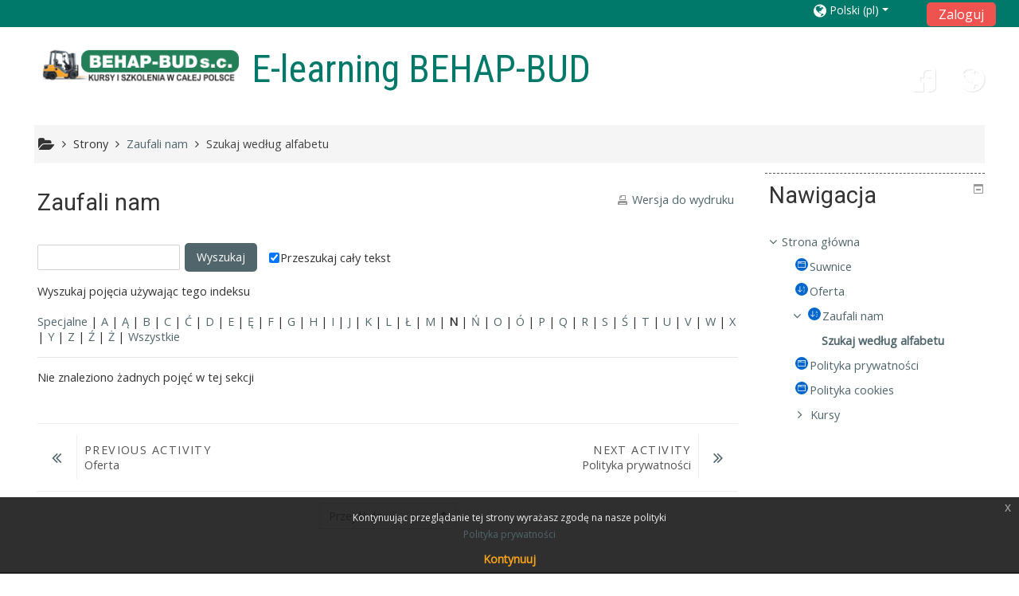

--- FILE ---
content_type: text/html; charset=utf-8
request_url: https://elearning.behap.pl/mod/glossary/view.php?id=217&mode=letter&hook=N&sortkey=&sortorder=asc
body_size: 11388
content:
<!DOCTYPE html>
<html  dir="ltr" lang="pl" xml:lang="pl">
<head>
    <title>Zaufali nam</title>
    <link rel="icon" href="//elearning.behap.pl/pluginfile.php/1/theme_adaptable/favicon/1684690537/logo12.png" />

<meta http-equiv="Content-Type" content="text/html; charset=utf-8" />
<meta name="keywords" content="moodle, Zaufali nam" />
<link rel="stylesheet" type="text/css" href="https://elearning.behap.pl/theme/yui_combo.php?rollup/3.17.2/yui-moodlesimple-min.css" /><script id="firstthemesheet" type="text/css">/** Required in order to fix style inclusion problems in IE with YUI **/</script><link rel="stylesheet" type="text/css" href="https://elearning.behap.pl/theme/styles.php/adaptable/1684690537_1/all" />
<script type="text/javascript">
//<![CDATA[
var M = {}; M.yui = {};
M.pageloadstarttime = new Date();
M.cfg = {"wwwroot":"https:\/\/elearning.behap.pl","sesskey":"v0qEHGrNQM","themerev":"1684690537","slasharguments":1,"theme":"adaptable","iconsystemmodule":"core\/icon_system_fontawesome","jsrev":"1684690537","admin":"admin","svgicons":true,"usertimezone":"Europa\/Warszawa","contextid":2346};var yui1ConfigFn = function(me) {if(/-skin|reset|fonts|grids|base/.test(me.name)){me.type='css';me.path=me.path.replace(/\.js/,'.css');me.path=me.path.replace(/\/yui2-skin/,'/assets/skins/sam/yui2-skin')}};
var yui2ConfigFn = function(me) {var parts=me.name.replace(/^moodle-/,'').split('-'),component=parts.shift(),module=parts[0],min='-min';if(/-(skin|core)$/.test(me.name)){parts.pop();me.type='css';min=''}
if(module){var filename=parts.join('-');me.path=component+'/'+module+'/'+filename+min+'.'+me.type}else{me.path=component+'/'+component+'.'+me.type}};
YUI_config = {"debug":false,"base":"https:\/\/elearning.behap.pl\/lib\/yuilib\/3.17.2\/","comboBase":"https:\/\/elearning.behap.pl\/theme\/yui_combo.php?","combine":true,"filter":null,"insertBefore":"firstthemesheet","groups":{"yui2":{"base":"https:\/\/elearning.behap.pl\/lib\/yuilib\/2in3\/2.9.0\/build\/","comboBase":"https:\/\/elearning.behap.pl\/theme\/yui_combo.php?","combine":true,"ext":false,"root":"2in3\/2.9.0\/build\/","patterns":{"yui2-":{"group":"yui2","configFn":yui1ConfigFn}}},"moodle":{"name":"moodle","base":"https:\/\/elearning.behap.pl\/theme\/yui_combo.php?m\/1684690537\/","combine":true,"comboBase":"https:\/\/elearning.behap.pl\/theme\/yui_combo.php?","ext":false,"root":"m\/1684690537\/","patterns":{"moodle-":{"group":"moodle","configFn":yui2ConfigFn}},"filter":null,"modules":{"moodle-core-checknet":{"requires":["base-base","moodle-core-notification-alert","io-base"]},"moodle-core-dock":{"requires":["base","node","event-custom","event-mouseenter","event-resize","escape","moodle-core-dock-loader","moodle-core-event"]},"moodle-core-dock-loader":{"requires":["escape"]},"moodle-core-event":{"requires":["event-custom"]},"moodle-core-tooltip":{"requires":["base","node","io-base","moodle-core-notification-dialogue","json-parse","widget-position","widget-position-align","event-outside","cache-base"]},"moodle-core-dragdrop":{"requires":["base","node","io","dom","dd","event-key","event-focus","moodle-core-notification"]},"moodle-core-maintenancemodetimer":{"requires":["base","node"]},"moodle-core-lockscroll":{"requires":["plugin","base-build"]},"moodle-core-blocks":{"requires":["base","node","io","dom","dd","dd-scroll","moodle-core-dragdrop","moodle-core-notification"]},"moodle-core-chooserdialogue":{"requires":["base","panel","moodle-core-notification"]},"moodle-core-notification":{"requires":["moodle-core-notification-dialogue","moodle-core-notification-alert","moodle-core-notification-confirm","moodle-core-notification-exception","moodle-core-notification-ajaxexception"]},"moodle-core-notification-dialogue":{"requires":["base","node","panel","escape","event-key","dd-plugin","moodle-core-widget-focusafterclose","moodle-core-lockscroll"]},"moodle-core-notification-alert":{"requires":["moodle-core-notification-dialogue"]},"moodle-core-notification-confirm":{"requires":["moodle-core-notification-dialogue"]},"moodle-core-notification-exception":{"requires":["moodle-core-notification-dialogue"]},"moodle-core-notification-ajaxexception":{"requires":["moodle-core-notification-dialogue"]},"moodle-core-actionmenu":{"requires":["base","event","node-event-simulate"]},"moodle-core-formchangechecker":{"requires":["base","event-focus","moodle-core-event"]},"moodle-core-handlebars":{"condition":{"trigger":"handlebars","when":"after"}},"moodle-core-languninstallconfirm":{"requires":["base","node","moodle-core-notification-confirm","moodle-core-notification-alert"]},"moodle-core-popuphelp":{"requires":["moodle-core-tooltip"]},"moodle-core_availability-form":{"requires":["base","node","event","event-delegate","panel","moodle-core-notification-dialogue","json"]},"moodle-backup-backupselectall":{"requires":["node","event","node-event-simulate","anim"]},"moodle-backup-confirmcancel":{"requires":["node","node-event-simulate","moodle-core-notification-confirm"]},"moodle-course-formatchooser":{"requires":["base","node","node-event-simulate"]},"moodle-course-dragdrop":{"requires":["base","node","io","dom","dd","dd-scroll","moodle-core-dragdrop","moodle-core-notification","moodle-course-coursebase","moodle-course-util"]},"moodle-course-modchooser":{"requires":["moodle-core-chooserdialogue","moodle-course-coursebase"]},"moodle-course-categoryexpander":{"requires":["node","event-key"]},"moodle-course-management":{"requires":["base","node","io-base","moodle-core-notification-exception","json-parse","dd-constrain","dd-proxy","dd-drop","dd-delegate","node-event-delegate"]},"moodle-course-util":{"requires":["node"],"use":["moodle-course-util-base"],"submodules":{"moodle-course-util-base":{},"moodle-course-util-section":{"requires":["node","moodle-course-util-base"]},"moodle-course-util-cm":{"requires":["node","moodle-course-util-base"]}}},"moodle-form-shortforms":{"requires":["node","base","selector-css3","moodle-core-event"]},"moodle-form-passwordunmask":{"requires":[]},"moodle-form-showadvanced":{"requires":["node","base","selector-css3"]},"moodle-form-dateselector":{"requires":["base","node","overlay","calendar"]},"moodle-question-qbankmanager":{"requires":["node","selector-css3"]},"moodle-question-chooser":{"requires":["moodle-core-chooserdialogue"]},"moodle-question-preview":{"requires":["base","dom","event-delegate","event-key","core_question_engine"]},"moodle-question-searchform":{"requires":["base","node"]},"moodle-availability_completion-form":{"requires":["base","node","event","moodle-core_availability-form"]},"moodle-availability_date-form":{"requires":["base","node","event","io","moodle-core_availability-form"]},"moodle-availability_grade-form":{"requires":["base","node","event","moodle-core_availability-form"]},"moodle-availability_group-form":{"requires":["base","node","event","moodle-core_availability-form"]},"moodle-availability_grouping-form":{"requires":["base","node","event","moodle-core_availability-form"]},"moodle-availability_profile-form":{"requires":["base","node","event","moodle-core_availability-form"]},"moodle-mod_assign-history":{"requires":["node","transition"]},"moodle-mod_forum-subscriptiontoggle":{"requires":["base-base","io-base"]},"moodle-mod_quiz-repaginate":{"requires":["base","event","node","io","moodle-core-notification-dialogue"]},"moodle-mod_quiz-dragdrop":{"requires":["base","node","io","dom","dd","dd-scroll","moodle-core-dragdrop","moodle-core-notification","moodle-mod_quiz-quizbase","moodle-mod_quiz-util-base","moodle-mod_quiz-util-page","moodle-mod_quiz-util-slot","moodle-course-util"]},"moodle-mod_quiz-questionchooser":{"requires":["moodle-core-chooserdialogue","moodle-mod_quiz-util","querystring-parse"]},"moodle-mod_quiz-modform":{"requires":["base","node","event"]},"moodle-mod_quiz-toolboxes":{"requires":["base","node","event","event-key","io","moodle-mod_quiz-quizbase","moodle-mod_quiz-util-slot","moodle-core-notification-ajaxexception"]},"moodle-mod_quiz-autosave":{"requires":["base","node","event","event-valuechange","node-event-delegate","io-form"]},"moodle-mod_quiz-util":{"requires":["node","moodle-core-actionmenu"],"use":["moodle-mod_quiz-util-base"],"submodules":{"moodle-mod_quiz-util-base":{},"moodle-mod_quiz-util-slot":{"requires":["node","moodle-mod_quiz-util-base"]},"moodle-mod_quiz-util-page":{"requires":["node","moodle-mod_quiz-util-base"]}}},"moodle-mod_quiz-quizbase":{"requires":["base","node"]},"moodle-message_airnotifier-toolboxes":{"requires":["base","node","io"]},"moodle-filter_glossary-autolinker":{"requires":["base","node","io-base","json-parse","event-delegate","overlay","moodle-core-event","moodle-core-notification-alert","moodle-core-notification-exception","moodle-core-notification-ajaxexception"]},"moodle-filter_mathjaxloader-loader":{"requires":["moodle-core-event"]},"moodle-editor_atto-rangy":{"requires":[]},"moodle-editor_atto-editor":{"requires":["node","transition","io","overlay","escape","event","event-simulate","event-custom","node-event-html5","node-event-simulate","yui-throttle","moodle-core-notification-dialogue","moodle-core-notification-confirm","moodle-editor_atto-rangy","handlebars","timers","querystring-stringify"]},"moodle-editor_atto-plugin":{"requires":["node","base","escape","event","event-outside","handlebars","event-custom","timers","moodle-editor_atto-menu"]},"moodle-editor_atto-menu":{"requires":["moodle-core-notification-dialogue","node","event","event-custom"]},"moodle-report_eventlist-eventfilter":{"requires":["base","event","node","node-event-delegate","datatable","autocomplete","autocomplete-filters"]},"moodle-report_loglive-fetchlogs":{"requires":["base","event","node","io","node-event-delegate"]},"moodle-gradereport_grader-gradereporttable":{"requires":["base","node","event","handlebars","overlay","event-hover"]},"moodle-gradereport_history-userselector":{"requires":["escape","event-delegate","event-key","handlebars","io-base","json-parse","moodle-core-notification-dialogue"]},"moodle-tool_capability-search":{"requires":["base","node"]},"moodle-tool_lp-dragdrop-reorder":{"requires":["moodle-core-dragdrop"]},"moodle-tool_monitor-dropdown":{"requires":["base","event","node"]},"moodle-assignfeedback_editpdf-editor":{"requires":["base","event","node","io","graphics","json","event-move","event-resize","transition","querystring-stringify-simple","moodle-core-notification-dialog","moodle-core-notification-alert","moodle-core-notification-warning","moodle-core-notification-exception","moodle-core-notification-ajaxexception"]},"moodle-atto_accessibilitychecker-button":{"requires":["color-base","moodle-editor_atto-plugin"]},"moodle-atto_accessibilityhelper-button":{"requires":["moodle-editor_atto-plugin"]},"moodle-atto_align-button":{"requires":["moodle-editor_atto-plugin"]},"moodle-atto_bold-button":{"requires":["moodle-editor_atto-plugin"]},"moodle-atto_charmap-button":{"requires":["moodle-editor_atto-plugin"]},"moodle-atto_clear-button":{"requires":["moodle-editor_atto-plugin"]},"moodle-atto_collapse-button":{"requires":["moodle-editor_atto-plugin"]},"moodle-atto_emoticon-button":{"requires":["moodle-editor_atto-plugin"]},"moodle-atto_equation-button":{"requires":["moodle-editor_atto-plugin","moodle-core-event","io","event-valuechange","tabview","array-extras"]},"moodle-atto_html-button":{"requires":["promise","moodle-editor_atto-plugin","moodle-atto_html-beautify","moodle-atto_html-codemirror","event-valuechange"]},"moodle-atto_html-codemirror":{"requires":["moodle-atto_html-codemirror-skin"]},"moodle-atto_html-beautify":{},"moodle-atto_image-button":{"requires":["moodle-editor_atto-plugin"]},"moodle-atto_indent-button":{"requires":["moodle-editor_atto-plugin"]},"moodle-atto_italic-button":{"requires":["moodle-editor_atto-plugin"]},"moodle-atto_link-button":{"requires":["moodle-editor_atto-plugin"]},"moodle-atto_managefiles-usedfiles":{"requires":["node","escape"]},"moodle-atto_managefiles-button":{"requires":["moodle-editor_atto-plugin"]},"moodle-atto_media-button":{"requires":["moodle-editor_atto-plugin","moodle-form-shortforms"]},"moodle-atto_noautolink-button":{"requires":["moodle-editor_atto-plugin"]},"moodle-atto_orderedlist-button":{"requires":["moodle-editor_atto-plugin"]},"moodle-atto_recordrtc-recording":{"requires":["moodle-atto_recordrtc-button"]},"moodle-atto_recordrtc-button":{"requires":["moodle-editor_atto-plugin","moodle-atto_recordrtc-recording"]},"moodle-atto_rtl-button":{"requires":["moodle-editor_atto-plugin"]},"moodle-atto_strike-button":{"requires":["moodle-editor_atto-plugin"]},"moodle-atto_subscript-button":{"requires":["moodle-editor_atto-plugin"]},"moodle-atto_superscript-button":{"requires":["moodle-editor_atto-plugin"]},"moodle-atto_table-button":{"requires":["moodle-editor_atto-plugin","moodle-editor_atto-menu","event","event-valuechange"]},"moodle-atto_title-button":{"requires":["moodle-editor_atto-plugin"]},"moodle-atto_underline-button":{"requires":["moodle-editor_atto-plugin"]},"moodle-atto_undo-button":{"requires":["moodle-editor_atto-plugin"]},"moodle-atto_unorderedlist-button":{"requires":["moodle-editor_atto-plugin"]}}},"gallery":{"name":"gallery","base":"https:\/\/elearning.behap.pl\/lib\/yuilib\/gallery\/","combine":true,"comboBase":"https:\/\/elearning.behap.pl\/theme\/yui_combo.php?","ext":false,"root":"gallery\/1684690537\/","patterns":{"gallery-":{"group":"gallery"}}}},"modules":{"core_filepicker":{"name":"core_filepicker","fullpath":"https:\/\/elearning.behap.pl\/lib\/javascript.php\/1684690537\/repository\/filepicker.js","requires":["base","node","node-event-simulate","json","async-queue","io-base","io-upload-iframe","io-form","yui2-treeview","panel","cookie","datatable","datatable-sort","resize-plugin","dd-plugin","escape","moodle-core_filepicker","moodle-core-notification-dialogue"]},"core_comment":{"name":"core_comment","fullpath":"https:\/\/elearning.behap.pl\/lib\/javascript.php\/1684690537\/comment\/comment.js","requires":["base","io-base","node","json","yui2-animation","overlay","escape"]},"mathjax":{"name":"mathjax","fullpath":"https:\/\/cdnjs.cloudflare.com\/ajax\/libs\/mathjax\/2.7.2\/MathJax.js?delayStartupUntil=configured"}}};
M.yui.loader = {modules: {}};

//]]>
</script>

<!-- Global site tag (gtag.js) - Google Analytics -->
<script async src="https://www.googletagmanager.com/gtag/js?id=UA-158371735-1"></script>
<script>
  window.dataLayer = window.dataLayer || [];
  function gtag(){dataLayer.push(arguments);}
  gtag('js', new Date());

  gtag('config', 'UA-158371735-1');
</script>
    <!-- CSS print media -->
    <link rel="stylesheet" type="text/css" href="https://elearning.behap.pl/theme/adaptable/style/print.css" media="print">
    <meta name="viewport" content="width=device-width, initial-scale=1.0">

    <!-- Twitter Card data -->
    <meta name="twitter:card" value="summary">
    <meta name="twitter:site" value="E-learning BEHAP-BUD" />
    <meta name="twitter:title" value="Zaufali nam" />

    <!-- Open Graph data -->
    <meta property="og:title" content="Zaufali nam" />
    <meta property="og:type" content="website" />
    <meta property="og:url" content="https://elearning.behap.pl" />
    <meta name="og:site_name" value="E-learning BEHAP-BUD" />

    <!-- Chrome, Firefox OS and Opera on Android topbar color -->
    <meta name="theme-color" content="#3A454b" />

    <!-- Windows Phone topbar color -->
    <meta name="msapplication-navbutton-color" content="#3A454b" />

    <!-- iOS Safari topbar color -->
    <meta name="apple-mobile-web-app-status-bar-style" content="#3A454b" />

        <!-- Load Google Fonts -->
    <link href='https://fonts.googleapis.com/css?family=Open+Sans:400,400i'
    rel='stylesheet'
    type='text/css'>
    
            <link href='https://fonts.googleapis.com/css?family=Roboto:400,400i'
        rel='stylesheet'
        type='text/css'>
    
            <link href='https://fonts.googleapis.com/css?family=Roboto+Condensed:400,400i'
        rel='stylesheet'
        type='text/css'>
    </head>

<body  id="page-mod-glossary-view" class="format-site  path-mod path-mod-glossary chrome dir-ltr lang-pl yui-skin-sam yui3-skin-sam elearning-behap-pl pagelayout-incourse course-1 context-2346 cmid-217 notloggedin two-column  header-style1 has-region-side-post used-region-side-post has-region-course-section-a empty-region-course-section-a side-post-only">

<div>
    <a class="sr-only sr-only-focusable" href="#maincontent">Przejdź do głównej zawartości</a>
</div><script type="text/javascript" src="https://elearning.behap.pl/theme/yui_combo.php?rollup/3.17.2/yui-moodlesimple-min.js"></script><script type="text/javascript" src="https://elearning.behap.pl/theme/jquery.php/core/jquery-3.2.1.min.js"></script>
<script type="text/javascript" src="https://elearning.behap.pl/theme/jquery.php/theme_adaptable/pace-min.js"></script>
<script type="text/javascript" src="https://elearning.behap.pl/theme/jquery.php/theme_adaptable/jquery-flexslider-min.js"></script>
<script type="text/javascript" src="https://elearning.behap.pl/theme/jquery.php/theme_adaptable/tickerme.js"></script>
<script type="text/javascript" src="https://elearning.behap.pl/theme/jquery.php/theme_adaptable/jquery-easing-min.js"></script>
<script type="text/javascript" src="https://elearning.behap.pl/theme/jquery.php/theme_adaptable/adaptable.js"></script>
<script type="text/javascript" src="https://elearning.behap.pl/lib/javascript.php/1684690537/lib/javascript-static.js"></script>
<script type="text/javascript">
//<![CDATA[
document.body.className += ' jsenabled';
//]]>
</script>


<div id="page" class="container-fluid fullin showblockicons standard">




    <header id="adaptable-page-header-wrapper"  >

    <div id="above-header" class="mb-2 mb-lg-3">
        <div class="container">
            <nav class="navbar navbar-expand btco-hover-menu">

                <div id="adaptable-page-header-nav-drawer" data-region="drawer-toggle" class="d-lg-none mr-3">
                    <button id="drawer" aria-expanded="false" aria-controls="nav-drawer" type="button" class="nav-link float-sm-left mr-1" data-side="left">
                        <i class="fa fa-bars fa-fw " aria-hidden="true"></i>
                        <span class="sr-only">Panel boczny</span>
                    </button>
                </div>

                <div class="collapse navbar-collapse">
                
                    <ul class="navbar-nav ml-auto my-auto">

                        <div class="pull-left">
                            <ul class="navbar-nav mr-auto"></ul>                        </div>

                        <div class="my-auto m-1"></div>
                                                <li class="nav-item d-xs-block d-sm-block d-md-none my-auto mx-1 my-auto">
                            <a class="nav-link" href="https://elearning.behap.pl/course/search.php">
                                <i class="icon fa fa-search fa-fw " title="Search" aria-label="Search"></i>
                            </a>
                        </li>

                        <div class="my-auto mx-1"></div><li class="nav-item dropdown ml-2 my-auto"><li class="nav-item dropdown"><a href="#" class="nav-link dropdown-toggle my-auto" role="button" id="langmenu0" aria-haspopup="true" aria-expanded="false" aria-controls="dropdownlangmenu0" data-target="#" data-toggle="dropdown" title="Język"><i class="fa fa-globe fa-lg"></i><span class="langdesc">Polski ‎(pl)‎</span></a><ul role="menu" class="dropdown-menu" id="dropdownlangmenu0" aria-labelledby="langmenu0"><li><a title="English ‎(en)‎" class="dropdown-item" href="https://elearning.behap.pl/mod/glossary/view.php?id=217&amp;mode=letter&amp;lang=en">English ‎(en)‎</a></li><li><a title="Polski ‎(pl)‎" class="dropdown-item" href="https://elearning.behap.pl/mod/glossary/view.php?id=217&amp;mode=letter&amp;lang=pl">Polski ‎(pl)‎</a></li><li><a title="Беларуская ‎(be)‎" class="dropdown-item" href="https://elearning.behap.pl/mod/glossary/view.php?id=217&amp;mode=letter&amp;lang=be">Беларуская ‎(be)‎</a></li><li><a title="Українська ‎(uk)‎" class="dropdown-item" href="https://elearning.behap.pl/mod/glossary/view.php?id=217&amp;mode=letter&amp;lang=uk">Українська ‎(uk)‎</a></li></ul></li></li>                            <form id="pre-login-form" class="form-inline my-2 my-lg-0"
                                action="https://elearning.behap.pl/login/index.php" method="post">
                            <input type="hidden" name="logintoken"
                                value="w1cUDX50yaYy09t7LF14q4umzW766BTH"/>
                            <button class="btn-login" type="submit">
                                Zaloguj                            </button>
                            </form>
                        
                    </ul>
                </div>
            </nav>
        </div>
    </div>

    
    <div id="page-header" class="container">
        <div class="row">

        <div class="d-none d-lg-block col-lg-4">
        <div class="d-flex align-items-start bd-highlight"><div class="p-2 bd-highlight"><a href=https://elearning.behap.pl aria-label="home" title="E-learning BEHAP-BUD"><img src=//elearning.behap.pl/pluginfile.php/1/theme_adaptable/logo/1684690537/logo12.png id="logo" alt="" /></a></div><div id="sitetitle" class="p-2 bd-highlight"><h1>E-learning BEHAP-BUD</h1></div></div>        </div>

        <div class="col-lg-8 p-0 my-auto">
                                    <div class="socialbox pull-right">
                            <div class="socialbox"><a target="_blank" title="Facebook" href="https://www.facebook.com/behapbud/"><i class="fa fa-facebook-square"></i></a><a target="_blank" title="My Web" href="https://behap.pl/"><i class="fa fa-globe"></i></a></div>                        </div>
                        
                
                <div id="course-header">
                                    </div>

            </div>
            </div>

    </div>

    





</header>


<div class="container outercont">
    <div class="row"><div id="page-navbar" class="col-12"><nav role="navigation" aria-label="Breadcrumb">
            <ol  class="breadcrumb d-none d-md-flex"><i title="Strona domowa" class="fa fa-folder-open fa-lg"></i><span class="separator"><i class="fa-angle-right fa"></i>
                             </span><li><span tabindex="0" title="E-learning BEHAP-BUD">Strony</span></li><span class="separator"><i class="fa-angle-right fa"></i>
                             </span><li><span itemscope="" itemtype="http://data-vocabulary.org/Breadcrumb"><a itemprop="url" title="Słownik pojęć" href="https://elearning.behap.pl/mod/glossary/view.php?id=217"><span itemprop="title">Zaufali nam</span></a></span></li><span class="separator"><i class="fa-angle-right fa"></i>
                             </span><li><span itemscope="" itemtype="http://data-vocabulary.org/Breadcrumb"><a itemprop="url" aria-current="page" href="https://elearning.behap.pl/mod/glossary/view.php?id=217&amp;mode=letter"><span itemprop="title">Szukaj według alfabetu</span></a></span></li></ol>
        </nav></div></div>    <div id="page-content" class="row">
        <section id="region-main" class="col-md-9">
            <span class="notifications" id="user-notifications"></span><div role="main"><span id="maincontent"></span><h2>Zaufali nam</h2><div class="glossarycontrol" style="text-align: right"><a class="printicon" title="Wersja do wydruku" href="https://elearning.behap.pl/mod/glossary/print.php?id=217&amp;mode=letter&amp;hook=N&amp;sortkey&amp;sortorder=asc&amp;offset=0&amp;pagelimit=10">Wersja do wydruku</a></div><br /><form method="post" class="form form-inline m-b-1" action="https://elearning.behap.pl/mod/glossary/view.php"><input type="text" name="hook" size="20" value="" alt="Wyszukaj" class="form-control"/> <input type="submit" value="Wyszukaj" name="searchbutton" class="btn btn-secondary m-r-1"/> <span class="checkbox"><label for="fullsearch"> <input type="checkbox" name="fullsearch" id="fullsearch" value="1" checked="checked"/> <input type="hidden" name="mode" value="search" /><input type="hidden" name="id" value="217" />Przeszukaj cały tekst</label></span></form>  <div class="glossarydisplay">



  <div class="entrybox">

<div class="glossaryexplain">Wyszukaj pojęcia używając tego indeksu</div><br /><a title="Pokaż pojęcia, które nie zaczynają się od litery" href="https://elearning.behap.pl/mod/glossary/view.php?id=217&amp;mode=letter&amp;hook=SPECIAL">Specjalne</a> | <a href="https://elearning.behap.pl/mod/glossary/view.php?id=217&amp;mode=letter&amp;hook=A&amp;sortkey=&amp;sortorder=asc">A</a> | <a href="https://elearning.behap.pl/mod/glossary/view.php?id=217&amp;mode=letter&amp;hook=%C4%84&amp;sortkey=&amp;sortorder=asc">Ą</a> | <a href="https://elearning.behap.pl/mod/glossary/view.php?id=217&amp;mode=letter&amp;hook=B&amp;sortkey=&amp;sortorder=asc">B</a> | <a href="https://elearning.behap.pl/mod/glossary/view.php?id=217&amp;mode=letter&amp;hook=C&amp;sortkey=&amp;sortorder=asc">C</a> | <a href="https://elearning.behap.pl/mod/glossary/view.php?id=217&amp;mode=letter&amp;hook=%C4%86&amp;sortkey=&amp;sortorder=asc">Ć</a> | <a href="https://elearning.behap.pl/mod/glossary/view.php?id=217&amp;mode=letter&amp;hook=D&amp;sortkey=&amp;sortorder=asc">D</a> | <a href="https://elearning.behap.pl/mod/glossary/view.php?id=217&amp;mode=letter&amp;hook=E&amp;sortkey=&amp;sortorder=asc">E</a> | <a href="https://elearning.behap.pl/mod/glossary/view.php?id=217&amp;mode=letter&amp;hook=%C4%98&amp;sortkey=&amp;sortorder=asc">Ę</a> | <a href="https://elearning.behap.pl/mod/glossary/view.php?id=217&amp;mode=letter&amp;hook=F&amp;sortkey=&amp;sortorder=asc">F</a> | <a href="https://elearning.behap.pl/mod/glossary/view.php?id=217&amp;mode=letter&amp;hook=G&amp;sortkey=&amp;sortorder=asc">G</a> | <a href="https://elearning.behap.pl/mod/glossary/view.php?id=217&amp;mode=letter&amp;hook=H&amp;sortkey=&amp;sortorder=asc">H</a> | <a href="https://elearning.behap.pl/mod/glossary/view.php?id=217&amp;mode=letter&amp;hook=I&amp;sortkey=&amp;sortorder=asc">I</a> | <a href="https://elearning.behap.pl/mod/glossary/view.php?id=217&amp;mode=letter&amp;hook=J&amp;sortkey=&amp;sortorder=asc">J</a> | <a href="https://elearning.behap.pl/mod/glossary/view.php?id=217&amp;mode=letter&amp;hook=K&amp;sortkey=&amp;sortorder=asc">K</a> | <a href="https://elearning.behap.pl/mod/glossary/view.php?id=217&amp;mode=letter&amp;hook=L&amp;sortkey=&amp;sortorder=asc">L</a> | <a href="https://elearning.behap.pl/mod/glossary/view.php?id=217&amp;mode=letter&amp;hook=%C5%81&amp;sortkey=&amp;sortorder=asc">Ł</a> | <a href="https://elearning.behap.pl/mod/glossary/view.php?id=217&amp;mode=letter&amp;hook=M&amp;sortkey=&amp;sortorder=asc">M</a> | <b>N</b> | <a href="https://elearning.behap.pl/mod/glossary/view.php?id=217&amp;mode=letter&amp;hook=%C5%83&amp;sortkey=&amp;sortorder=asc">Ń</a> | <a href="https://elearning.behap.pl/mod/glossary/view.php?id=217&amp;mode=letter&amp;hook=O&amp;sortkey=&amp;sortorder=asc">O</a> | <a href="https://elearning.behap.pl/mod/glossary/view.php?id=217&amp;mode=letter&amp;hook=%C3%93&amp;sortkey=&amp;sortorder=asc">Ó</a> | <a href="https://elearning.behap.pl/mod/glossary/view.php?id=217&amp;mode=letter&amp;hook=P&amp;sortkey=&amp;sortorder=asc">P</a> | <a href="https://elearning.behap.pl/mod/glossary/view.php?id=217&amp;mode=letter&amp;hook=Q&amp;sortkey=&amp;sortorder=asc">Q</a> | <a href="https://elearning.behap.pl/mod/glossary/view.php?id=217&amp;mode=letter&amp;hook=R&amp;sortkey=&amp;sortorder=asc">R</a> | <a href="https://elearning.behap.pl/mod/glossary/view.php?id=217&amp;mode=letter&amp;hook=S&amp;sortkey=&amp;sortorder=asc">S</a> | <a href="https://elearning.behap.pl/mod/glossary/view.php?id=217&amp;mode=letter&amp;hook=%C5%9A&amp;sortkey=&amp;sortorder=asc">Ś</a> | <a href="https://elearning.behap.pl/mod/glossary/view.php?id=217&amp;mode=letter&amp;hook=T&amp;sortkey=&amp;sortorder=asc">T</a> | <a href="https://elearning.behap.pl/mod/glossary/view.php?id=217&amp;mode=letter&amp;hook=U&amp;sortkey=&amp;sortorder=asc">U</a> | <a href="https://elearning.behap.pl/mod/glossary/view.php?id=217&amp;mode=letter&amp;hook=V&amp;sortkey=&amp;sortorder=asc">V</a> | <a href="https://elearning.behap.pl/mod/glossary/view.php?id=217&amp;mode=letter&amp;hook=W&amp;sortkey=&amp;sortorder=asc">W</a> | <a href="https://elearning.behap.pl/mod/glossary/view.php?id=217&amp;mode=letter&amp;hook=X&amp;sortkey=&amp;sortorder=asc">X</a> | <a href="https://elearning.behap.pl/mod/glossary/view.php?id=217&amp;mode=letter&amp;hook=Y&amp;sortkey=&amp;sortorder=asc">Y</a> | <a href="https://elearning.behap.pl/mod/glossary/view.php?id=217&amp;mode=letter&amp;hook=Z&amp;sortkey=&amp;sortorder=asc">Z</a> | <a href="https://elearning.behap.pl/mod/glossary/view.php?id=217&amp;mode=letter&amp;hook=%C5%B9&amp;sortkey=&amp;sortorder=asc">Ź</a> | <a href="https://elearning.behap.pl/mod/glossary/view.php?id=217&amp;mode=letter&amp;hook=%C5%BB&amp;sortkey=&amp;sortorder=asc">Ż</a> | <a title="Wyświetl wszystkie pojęcia na jednej stronie" href="https://elearning.behap.pl/mod/glossary/view.php?id=217&amp;mode=letter&amp;hook=ALL">Wszystkie</a><hr /><div class="box generalbox boxaligncenter boxwidthwide">Nie znaleziono żadnych pojęć w tej sekcji</div><br /></div></div></div><nav class="activity_footer activity-navigation">
    <div class="row">
        <div class="col-md-6">
            <div class="float-left">
                <a href="https://elearning.behap.pl/mod/glossary/view.php?id=216&forceview=1" id="prev-activity-link" class="previous_activity prevnext"  title="Oferta" ><span class="nav_icon"><i class="fa fa-angle-double-left"></i></span><span class="text"><span class="nav_guide">Previous Activity</span><br>Oferta</span></a>

            </div>
        </div>
        <div class="col-md-6">
            <div class="float-right">
                <a href="https://elearning.behap.pl/mod/page/view.php?id=342&forceview=1" id="next-activity-link" class="next_activity prevnext"  title="Polityka prywatności" ><span class="text"><span class="nav_guide">Next Activity</span><br>Polityka prywatności</span><span class="nav_icon"><i class="fa fa-angle-double-right"></i></span></a>

            </div>
        </div>
    </div>
</nav>
<div class="jumpnav">
    <div class="jumpmenu">
    <form method="post" action="https://elearning.behap.pl/course/jumpto.php" class="form-inline" id="url_select_f697093c38c5208">
        <input type="hidden" name="sesskey" value="v0qEHGrNQM">
            <label for="jump-to-activity" class="sr-only">
                Przejdź do...
            </label>
        <select id="jump-to-activity"  id="jump-to-activity" class="custom-select jumpmenu" name="jump">
                    <option value="" selected>Przejdź do...</option>
                    <option value="/mod/page/view.php?id=183&amp;forceview=1" >Suwnice</option>
                    <option value="/mod/glossary/view.php?id=216&amp;forceview=1" >Oferta</option>
                    <option value="/mod/page/view.php?id=342&amp;forceview=1" >Polityka prywatności</option>
                    <option value="/mod/page/view.php?id=343&amp;forceview=1" >Polityka cookies</option>
        </select>
            <noscript>
                <input type="submit" class="btn btn-secondary" value="Wykonaj">
            </noscript>
    </form>
</div>

</div>        </section>

        <aside id="block-region-side-post" class="col-3 d-none d-md-block d-print-none  block-region" data-blockregion="side-post" data-droptarget="1"><div id="showsidebaricon"><i class="fa fa-3x fa-angle-left" aria-hidden="true"></i></div><a class="skip skip-block" id="fsb-1" href="#sb-1">Pomiń Nawigacja</a><div id="inst95" class="block_navigation  block" role="navigation" data-block="navigation" data-instanceid="95" aria-labelledby="instance-95-header"><div class="header"><div class="title"><div class="block_action"></div><h2 id="instance-95-header">Nawigacja</h2></div></div><div class="content"><ul class="block_tree list" role="tree" data-ajax-loader="block_navigation/nav_loader"><li class="type_unknown depth_1 contains_branch" aria-labelledby="label_1_1"><p class="tree_item branch canexpand navigation_node" role="treeitem" aria-expanded="true" aria-owns="random697093c38c5201_group" data-collapsible="false"><a tabindex="-1" id="label_1_1" href="https://elearning.behap.pl/">Strona główna</a></p><ul id="random697093c38c5201_group" role="group"><li class="type_activity depth_2 item_with_icon" aria-labelledby="label_2_4"><p class="tree_item hasicon" role="treeitem"><a tabindex="-1" id="label_2_4" title="Strona" href="https://elearning.behap.pl/mod/page/view.php?id=183"><img class="icon navicon" alt="Strona" title="Strona" src="https://elearning.behap.pl/theme/image.php/adaptable/page/1684690537/icon" /><span class="item-content-wrap">Suwnice</span></a></p></li><li class="type_activity depth_2 item_with_icon" aria-labelledby="label_2_5"><p class="tree_item hasicon" role="treeitem" id="expandable_branch_40_216"><a tabindex="-1" id="label_2_5" title="Słownik pojęć" href="https://elearning.behap.pl/mod/glossary/view.php?id=216"><img class="icon navicon" alt="Słownik pojęć" title="Słownik pojęć" src="https://elearning.behap.pl/theme/image.php/adaptable/glossary/1684690537/icon" /><span class="item-content-wrap">Oferta</span></a></p></li><li class="type_activity depth_2 item_with_icon contains_branch" aria-labelledby="label_2_6"><p class="tree_item hasicon branch" role="treeitem" aria-expanded="true" aria-owns="random697093c38c5203_group"><a tabindex="-1" id="label_2_6" title="Słownik pojęć" href="https://elearning.behap.pl/mod/glossary/view.php?id=217"><img class="icon navicon" alt="Słownik pojęć" title="Słownik pojęć" src="https://elearning.behap.pl/theme/image.php/adaptable/glossary/1684690537/icon" /><span class="item-content-wrap">Zaufali nam</span></a></p><ul id="random697093c38c5203_group" role="group"><li class="type_custom depth_3 item_with_icon current_branch" aria-labelledby="label_3_7"><p class="tree_item hasicon active_tree_node" role="treeitem"><a tabindex="-1" id="label_3_7" href="https://elearning.behap.pl/mod/glossary/view.php?id=217&amp;mode=letter"><i class="icon fa fa-fw fa-fw navicon" aria-hidden="true"  ></i><span class="item-content-wrap">Szukaj według alfabetu</span></a></p></li></ul></li><li class="type_activity depth_2 item_with_icon" aria-labelledby="label_2_8"><p class="tree_item hasicon" role="treeitem"><a tabindex="-1" id="label_2_8" title="Strona" href="https://elearning.behap.pl/mod/page/view.php?id=342"><img class="icon navicon" alt="Strona" title="Strona" src="https://elearning.behap.pl/theme/image.php/adaptable/page/1684690537/icon" /><span class="item-content-wrap">Polityka prywatności</span></a></p></li><li class="type_activity depth_2 item_with_icon" aria-labelledby="label_2_9"><p class="tree_item hasicon" role="treeitem"><a tabindex="-1" id="label_2_9" title="Strona" href="https://elearning.behap.pl/mod/page/view.php?id=343"><img class="icon navicon" alt="Strona" title="Strona" src="https://elearning.behap.pl/theme/image.php/adaptable/page/1684690537/icon" /><span class="item-content-wrap">Polityka cookies</span></a></p></li><li class="type_system depth_2 contains_branch" aria-labelledby="label_2_16"><p class="tree_item branch" role="treeitem" id="expandable_branch_0_courses" aria-expanded="false" data-requires-ajax="true" data-loaded="false" data-node-id="expandable_branch_0_courses" data-node-key="courses" data-node-type="0"><a tabindex="-1" id="label_2_16" href="https://elearning.behap.pl/course/index.php">Kursy</a></p></li></ul></li></ul></div></div><span class="skip-block-to" id="sb-1"></span></aside>    </div>
</div>


<footer id="page-footer">

<div id="course-footer"></div>
                <div class="container blockplace1"><div class="row"><div class="left-col col-4"><h3>BEHAP-BUD s.c.</h3><p>ul. Przemysłowa 8, 32-540 Trzebinia</p>
<p>(przy trasie Kraków – Katowice)</p>
<p>NIP 628 188 75 63</p></div><div class="left-col col-4"><h3>Organizacja kursów i szkoleń dla firm:</h3><p><span style="font-size:14.44px;">Piotr Winiarski </span><br /></p>
<p>tel.kom.: +48 668 112 000 </p><p>e-mail: p.winiarski@behap.pl</p></div><div class="left-col col-4"><h3>Kontakt</h3><p>tel.kom: + 48 602 172 008</p>
<p>Biuro czynne od pon. do piątku : 8:00 – 16:00 </p>
<p>e-mail: behap@behap.pl</p></div></div></div>        <div class="container">
            <div class="row">
                <div class="col-12 pagination-centered">
<div class="socialbox"><a target="_blank" title="Facebook" href="https://www.facebook.com/behapbud/"><i class="fa fa-facebook-square"></i></a><a target="_blank" title="My Web" href="https://behap.pl/"><i class="fa fa-globe"></i></a></div>                </div>
            </div>
        </div>

    <div class="info container2 clearfix">
        <div class="container">
            <div class="row">
                <div class="col-md-8 my-md-0 my-2">
<p style="text-align:center;">BEHAP-BUD s.c. <span style="font-size:14.44px;">ul. Przemysłowa 8 </span><span style="font-size:14.44px;">32-540 Trzebinia </span></p>                </div>

                <div class="col-md-4 my-md-0 my-2">
                    <div class="tool_dataprivacy"><a href="https://elearning.behap.pl/admin/tool/dataprivacy/summary.php">Podsumowanie zasad przechowywania danych</a></div><a href="https://download.moodle.org/mobile?version=2018120302.12&amp;lang=pl&amp;iosappid=633359593&amp;androidappid=com.moodle.moodlemobile">Pobierz aplikację mobilną</a><div class="policiesfooter"><a href="https://elearning.behap.pl/admin/tool/policy/viewall.php?returnurl=https%3A%2F%2Felearning.behap.pl%2Fmod%2Fglossary%2Fview.php%3Fid%3D217%26amp%3Bmode%3Dletter">Polityki</a></div>                </div>
            </div>
        </div>
    </div>
</footer>


<div id="back-to-top"><i class="fa fa-angle-up "></i></div>


<script type="text/javascript">
//<![CDATA[
var require = {
    baseUrl : 'https://elearning.behap.pl/lib/requirejs.php/1684690537/',
    // We only support AMD modules with an explicit define() statement.
    enforceDefine: true,
    skipDataMain: true,
    waitSeconds : 0,

    paths: {
        jquery: 'https://elearning.behap.pl/lib/javascript.php/1684690537/lib/jquery/jquery-3.2.1.min',
        jqueryui: 'https://elearning.behap.pl/lib/javascript.php/1684690537/lib/jquery/ui-1.12.1/jquery-ui.min',
        jqueryprivate: 'https://elearning.behap.pl/lib/javascript.php/1684690537/lib/requirejs/jquery-private'
    },

    // Custom jquery config map.
    map: {
      // '*' means all modules will get 'jqueryprivate'
      // for their 'jquery' dependency.
      '*': { jquery: 'jqueryprivate' },
      // Stub module for 'process'. This is a workaround for a bug in MathJax (see MDL-60458).
      '*': { process: 'core/first' },

      // 'jquery-private' wants the real jQuery module
      // though. If this line was not here, there would
      // be an unresolvable cyclic dependency.
      jqueryprivate: { jquery: 'jquery' }
    }
};

//]]>
</script>
<script type="text/javascript" src="https://elearning.behap.pl/lib/javascript.php/1684690537/lib/requirejs/require.min.js"></script>
<script type="text/javascript">
//<![CDATA[
require(['core/first'], function() {
;
require(["media_videojs/loader"], function(loader) {
    loader.setUp(function(videojs) {
        videojs.options.flash.swf = "https://elearning.behap.pl/media/player/videojs/videojs/video-js.swf";
videojs.addLanguage("pl",{
 "Play": "Odtwarzaj",
 "Pause": "Pauza",
 "Current Time": "Aktualny czas",
 "Duration Time": "Czas trwania",
 "Remaining Time": "Pozostały czas",
 "Stream Type": "Typ strumienia",
 "LIVE": "NA ŻYWO",
 "Loaded": "Załadowany",
 "Progress": "Status",
 "Fullscreen": "Pełny ekran",
 "Non-Fullscreen": "Pełny ekran niedostępny",
 "Mute": "Wyłącz dźwięk",
 "Unmute": "Włącz dźwięk",
 "Playback Rate": "Szybkość odtwarzania",
 "Subtitles": "Napisy",
 "subtitles off": "Napisy wyłączone",
 "Captions": "Transkrypcja",
 "captions off": "Transkrypcja wyłączona",
 "Chapters": "Rozdziały",
 "You aborted the media playback": "Odtwarzanie zostało przerwane",
 "A network error caused the media download to fail part-way.": "Problemy z siecią spowodowały błąd przy pobieraniu materiału wideo.",
 "The media could not be loaded, either because the server or network failed or because the format is not supported.": "Materiał wideo nie może być załadowany, ponieważ wystąpił problem z siecią lub format nie jest obsługiwany",
 "The media playback was aborted due to a corruption problem or because the media used features your browser did not support.": "Odtwarzanie materiału wideo zostało przerwane z powodu uszkodzonego pliku wideo lub z powodu błędu funkcji, które nie są wspierane przez przeglądarkę.",
 "No compatible source was found for this media.": "Dla tego materiału wideo nie znaleziono kompatybilnego źródła.",
 "Play video": "Odtwarzaj wideo",
 "Close": "Zamknij",
 "Modal Window": "Okno Modala",
 "This is a modal window": "To jest okno modala",
 "This modal can be closed by pressing the Escape key or activating the close button.": "Ten modal możesz zamknąć naciskając przycisk Escape albo wybierając przycisk Zamknij.",
 ", opens captions settings dialog": ", otwiera okno dialogowe ustawień transkrypcji",
 ", opens subtitles settings dialog": ", otwiera okno dialogowe napisów",
 ", selected": ", zaznaczone"
});

    });
});;
require(["theme_adaptable/bsoptions"], function(amd) { amd.init(true); });;
require(["theme_adaptable/drawer"], function(amd) { amd.init(); });;
require(["block_navigation/navblock"], function(amd) { amd.init("95"); });;
require(["block_settings/settingsblock"], function(amd) { amd.init("96", null); });;


require(['jquery', 'tool_policy/jquery-eu-cookie-law-popup', 'tool_policy/policyactions'], function($, Popup, ActionsMod) {
        // Initialise the guest popup.
        $(document).ready(function() {
            // Only show message if there is some policy related to guests.
                // Get localised messages.
                var textmessage = "Kontynuując przeglądanie tej strony wyrażasz zgodę na nasze polityki" +
                   "<ul>" +
                   "<li>" +
                   "<a href=\"https://elearning.behap.pl/admin/tool/policy/view.php?versionid=1&amp;returnurl=https%3A%2F%2Felearning.behap.pl%2Fmod%2Fglossary%2Fview.php%3Fid%3D217%26mode%3Dletter\" " +
                   "   data-action=\"view\" data-versionid=\"1\" data-behalfid=\"1\" >" +
                   "Polityka prywatności" +
                   "</a>" +
                   "</li>" +
                   "" +
                   "</ul>";
                var continuemessage = "Kontynuuj";

                // Initialize popup.
                $(document.body).addClass('eupopup');
                if ($(".eupopup").length > 0) {
                    $(document).euCookieLawPopup().init({
                        popupPosition: 'bottom',
                        popupTitle: '',
                        popupText: textmessage,
                        buttonContinueTitle: continuemessage,
                        buttonLearnmoreTitle: '',
                        compactStyle: true,
                    });
                }

            // Initialise the JS for the modal window which displays the policy versions.
            ActionsMod.init();
        });
});

;

        require(['jquery'], function($) {
            $('#jump-to-activity').change(function() {
                if (!$(this).val()) {
                    return false;
                }
                $('#url_select_f697093c38c5208').submit();
            });
        });
    ;
require(["theme_adaptable/showsidebar"], function(amd) { amd.init(); });;
require(["core/log"], function(amd) { amd.setConfig({"level":"warn"}); });;
require(["core/page_global"], function(amd) { amd.init(); });
});
//]]>
</script>
<script type="text/javascript">
//<![CDATA[
M.str = {"moodle":{"lastmodified":"Ostatnia modyfikacja","name":"Nazwa","error":"B\u0142\u0105d","info":"Informacja","yes":"Tak","no":"Nie","addcomment":"Dodaj komentarz","comments":"Komentarze","commentscount":"Komentarze ({$a})","commentsrequirelogin":"Musisz si\u0119 zalogowa\u0107, aby zobaczy\u0107 komentarze.","deletecommentbyon":"Usu\u0144 komentarz zamieszczony przez {$a->user} dnia {$a->time}","viewallcourses":"Zobacz wszystkie kursy","cancel":"Anuluj","confirm":"Potwierd\u017a","areyousure":"Czy jeste\u015b pewny?","closebuttontitle":"Zamknij","unknownerror":"Nieznany b\u0142\u0105d"},"repository":{"type":"Typ","size":"Rozmiar","invalidjson":"Nieprawid\u0142owy ci\u0105g jSON","nofilesattached":"Nie za\u0142\u0105czono plik\u00f3w","filepicker":"Wyb\u00f3r plik\u00f3w","logout":"Wyloguj si\u0119","nofilesavailable":"Brak dost\u0119pnych plik\u00f3w","norepositoriesavailable":"Niestety, \u017cadne z istniej\u0105cych repozytori\u00f3w nie mo\u017ce zawiera\u0107 plik\u00f3w w wymaganym formacie.","fileexistsdialogheader":"Plik istnieje","fileexistsdialog_editor":"Plik o wybranej nazwie zosta\u0142 ju\u017c za\u0142\u0105czony do tekstu, kt\u00f3ry edytujesz.","fileexistsdialog_filemanager":"Plik o wybranej nazwie ju\u017c zosta\u0142 do\u0142\u0105czony","renameto":"Zmie\u0144 nazw\u0119 na \"{$a}\"","referencesexist":"Istnieje {$a} skr\u00f3t\u00f3w, kt\u00f3re wykorzystuj\u0105 ten plik jako \u017ar\u00f3d\u0142o.","select":"Wybierz"},"admin":{"confirmdeletecomments":"Zamierzasz usun\u0105\u0107 komentarze, czy jeste\u015b pewien(a)?","confirmation":"Potwierdzenie"}};
//]]>
</script>
<script type="text/javascript">
//<![CDATA[
(function() {Y.use("moodle-filter_mathjaxloader-loader",function() {M.filter_mathjaxloader.configure({"mathjaxconfig":"\nMathJax.Hub.Config({\n    config: [\"Accessible.js\", \"Safe.js\"],\n    errorSettings: { message: [\"!\"] },\n    skipStartupTypeset: true,\n    messageStyle: \"none\"\n});\n","lang":"pl"});
});
M.util.help_popups.setup(Y);
M.util.init_block_hider(Y, {"id":"inst95","title":"Nawigacja","preference":"block95hidden","tooltipVisible":"Ukryj blok Nawigacja","tooltipHidden":"Poka\u017c blok Nawigacja"});
 M.util.js_pending('random697093c38c52010'); Y.on('domready', function() { M.util.js_complete("init");  M.util.js_complete('random697093c38c52010'); });
})();
//]]>
</script>

</div>


</body>
</html>


--- FILE ---
content_type: image/svg+xml
request_url: https://elearning.behap.pl/theme/image.php/adaptable/glossary/1684690537/icon
body_size: 56
content:
<svg id="Layer_1" data-name="Layer 1" xmlns="http://www.w3.org/2000/svg" width="48" height="48" viewBox="0 0 48 48"><defs><style>.cls-1{fill:#06c;}.cls-2{fill:#fff;}</style></defs><title>48px_sourcefile_20170718_multi</title><circle class="cls-1" cx="24" cy="24" r="24"/><path id="path1" class="cls-2" d="M30.07,26.38H36.3v.73l-5.1,7.46v0h5.18v1H29.64v-.69l5.12-7.48v-.06H30.08v-1Zm2.38-12.52c-.13.54-.28,1.11-.47,1.67l-.9,2.66h2.78L33,15.53c-.21-.6-.34-1.14-.49-1.69h0Zm-.68-1h1.44L36.38,22H35.1l-1-2.91H30.84l-1,2.91H28.65Zm-15.11-.41h1.82V32.14l5.76-5.61a.91.91,0,1,1,1.27,1.31l-7.93,7.71L9.66,27.84a.91.91,0,0,1,1.28-1.31l5.74,5.59Z"/></svg>

--- FILE ---
content_type: application/javascript
request_url: https://elearning.behap.pl/theme/jquery.php/theme_adaptable/adaptable.js
body_size: 2754
content:
//
// This file is part of Adaptable theme for moodle
//
// Moodle is free software: you can redistribute it and/or modify
// it under the terms of the GNU General Public License as published by
// the Free Software Foundation, either version 3 of the License, or
// (at your option) any later version.
//
// Moodle is distributed in the hope that it will be useful,
// but WITHOUT ANY WARRANTY; without even the implied warranty of
// MERCHANTABILITY or FITNESS FOR A PARTICULAR PURPOSE.  See the
// GNU General Public License for more details.
//
// You should have received a copy of the GNU General Public License
// along with Moodle.  If not, see <http://www.gnu.org/licenses/>.
//
//
// Adaptable main JS file
//
// @package    theme_adaptable
// @copyright  2015-2019 Jeremy Hopkins (Coventry University)
// @copyright  2015-2019 Fernando Acedo (3-bits.com)
// @copyright  2018-2019 Manoj Solanki (Coventry University)
//
// @license    http://www.gnu.org/copyleft/gpl.html GNU GPL v3 or later

jQuery(document).ready(function($) {
    // Dismiss Alerts
    //
    // Bootstrap will close the alert because it spots the data-dismiss="alert" attribute
    // Here we also handle the alert close event. We have added two custom tags data-alertindex
    // and data-alertkey. e.g Alert1  has alertindex1. The alertkey value identifies the
    // alert content, since Alert1 (2 and 3) will be reused. We use a YUI function to set
    // the user preference for the key to the last dismissed key for the alertindex.
    // alertkey undismissable is a special case for "loginas" alert which shouldn't really
    // be permanently dismissed.
    // Justin 2015/12/05

   $('.close').click(function(){
      var alertindex = $(this).data('alertindex');
      var alertkey = $(this).data('alertkey');
      if(alertkey!='undismissable' && alertkey != 'undefined' && alertkey){
         M.util.set_user_preference('theme_adaptable_alertkey' + alertindex, alertkey);
      }
    });

    // Ticker
    $('#ticker').tickerme();
    //new for every three
    if($('header').css("position") == "fixed") {
        $('.outercont').css('padding-top', $('header').height());
    }

    // Breadcrumb
    $(".breadcrumb li:not(:last-child) span").not('.separator').addClass('');
    $(".breadcrumb li a" );
    $(".breadcrumb li:last-child").addClass("lastli");


    // Slider
    $('#main-slider').flexslider({
        namespace           : "flex-",           //{NEW} String: Prefix string attached to the class of every element generated by the plugin
        selector            : ".slides > li",    //{NEW} Selector: Must match a simple pattern. '{container} > {slide}' -- Ignore pattern at your own peril
        animation           : "slide",           //String: Select your animation type, "fade" or "slide"
        easing              : "swing",           //{NEW} String: Determines the easing method used in jQuery transitions. jQuery easing plugin is supported!
        direction           : "horizontal",      //String: Select the sliding direction, "horizontal" or "vertical"
        reverse             : false,             //{NEW} Boolean: Reverse the animation direction
        animationLoop       : true,              //Boolean: Should the animation loop? If false, directionNav will received "disable" classes at either end
        smoothHeight        : false,             //{NEW} Boolean: Allow height of the slider to animate smoothly in horizontal mode
        startAt             : 0,                 //Integer: The slide that the slider should start on. Array notation (0 = first slide)
        slideshow           : true,              //Boolean: Animate slider automatically
        slideshowSpeed      : 7000,              //Integer: Set the speed of the slideshow cycling, in milliseconds
        animationSpeed      : 600,               //Integer: Set the speed of animations, in milliseconds
        initDelay           : 0,                 //{NEW} Integer: Set an initialization delay, in milliseconds
        randomize           : false,             //Boolean: Randomize slide order

        // Usability features
        pauseOnAction       : true,              //Boolean: Pause the slideshow when interacting with control elements, highly recommended.
        pauseOnHover        : false,             //Boolean: Pause the slideshow when hovering over slider, then resume when no longer hovering
        useCSS              : true,              //{NEW} Boolean: Slider will use CSS3 transitions if available
        touch               : true,              //{NEW} Boolean: Allow touch swipe navigation of the slider on touch-enabled devices
        video               : false,             //{NEW} Boolean: If using video in the slider, will prevent CSS3 3D Transforms to avoid graphical glitches

        // Primary Controls
        controlNav          : true,              //Boolean: Create navigation for paging control of each clide? Note: Leave true for manualControls usage
        directionNav        : true,              //Boolean: Create navigation for previous/next navigation? (true/false)
        prevText            : "Previous",        //String: Set the text for the "previous" directionNav item
        nextText            : "Next",            //String: Set the text for the "next" directionNav item

        // Secondary Navigation
        keyboard            : true,              //Boolean: Allow slider navigating via keyboard left/right keys
        multipleKeyboard    : false,             //{NEW} Boolean: Allow keyboard navigation to affect multiple sliders. Default behavior cuts out keyboard navigation with more than one slider present.
        mousewheel          : false,             //{UPDATED} Boolean: Requires jquery.mousewheel.js (https://github.com/brandonaaron/jquery-mousewheel) - Allows slider navigating via mousewheel
        pausePlay           : false,             //Boolean: Create pause/play dynamic element
        pauseText           : 'Pause',           //String: Set the text for the "pause" pausePlay item
        playText            : 'Play',            //String: Set the text for the "play" pausePlay item

        // Special properties
        controlsContainer   : "",                //{UPDATED} Selector: USE CLASS SELECTOR. Declare which container the navigation elements should be appended too. Default container is the FlexSlider element. Example use would be ".flexslider-container". Property is ignored if given element is not found.
        manualControls      : "",                //Selector: Declare custom control navigation. Examples would be ".flex-control-nav li" or "#tabs-nav li img", etc. The number of elements in your controlNav should match the number of slides/tabs.
        sync                : "",                //{NEW} Selector: Mirror the actions performed on this slider with another slider. Use with care.
        asNavFor            : "",                //{NEW} Selector: Internal property exposed for turning the slider into a thumbnail navigation for another slider
    });

    $(".container.slidewrap").on('transitionend', function() {
        var slider1 = $('#main-slider').data('flexslider');
        slider1.resize();
    })

    var offset = 50;
    var duration = 500;
    var page = jQuery('#page');
    var pageheader = jQuery('#page-header');
    jQuery(window).scroll(function() {
        if (jQuery(this).scrollTop() > offset) {
            jQuery('#back-to-top').fadeIn(duration);
            if($('header').css("position") == "fixed") {
                if (pageheader.length) {
                    pageheader.hide();
                    page.removeClass('pageheadershown');
                }
                Y.Global.fire('moodle-gradereport_grader:resized');
            }
        } else {
            jQuery('#back-to-top').fadeOut(duration);
            if($('header').css("position") == "fixed") {
                if (pageheader.length) {
                    pageheader.show();
                    page.addClass('pageheadershown');
                }
                Y.Global.fire('moodle-gradereport_grader:resized');
            }
        }
    });

    jQuery('#back-to-top').click(function(event) {
        event.preventDefault();
        jQuery('html, body').animate({scrollTop: 0}, duration);
        return false;
    })

    $('.moodlewidth').click(function() {
        if ($('#page').hasClass('fullin') ) {
            $('#page').removeClass('fullin');
            M.util.set_user_preference('theme_adaptable_full', 'nofull');
        } else {
            $('#page').addClass('fullin');
            M.util.set_user_preference('theme_adaptable_full', 'fullin');
        }
    });

    $('.moodlezoom').click(function() {
        if ($('body').hasClass('zoomin') ) {
            $('body').removeClass('zoomin');
            M.util.set_user_preference('theme_adaptable_zoom', 'nozoom');
        } else {
            $('body').addClass('zoomin');
            M.util.set_user_preference('theme_adaptable_zoom', 'zoomin');
        }
    });
});
